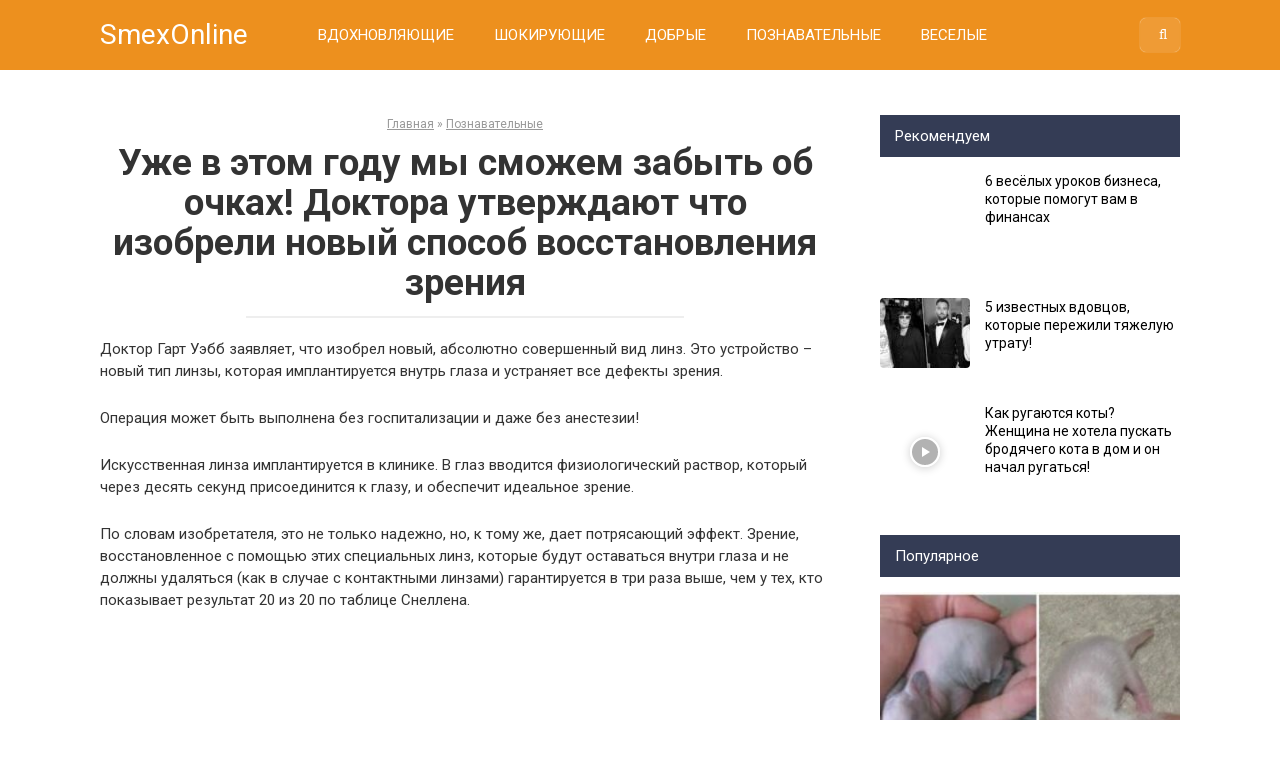

--- FILE ---
content_type: text/html; charset=utf-8
request_url: https://smexonline.ru/uzhe-v-etom-godu-my-smozhem-zabyt-ob-ochkah-doktora-utverzhdayut-chto-izobreli-novyj-sposob-vosstanovleniya-zreniya/
body_size: 9916
content:
<!DOCTYPE html>
<html lang="ru-RU">
<head>
  <meta charset="UTF-8">
  <meta name="viewport" content="width=device-width, initial-scale=1">
  <title>Уже в этом году мы сможем забыть об очках! Доктора утверждают что изобрели новый способ восстановления зрения</title>
  <meta name="description" content="Это устройство – новый тип линзы, которая имплантируется внутрь глаза и устраняет все дефекты зрения. Операция выполняется даже без анестезии!">
  <link rel="canonical" href="/uzhe-v-etom-godu-my-smozhem-zabyt-ob-ochkah-doktora-utverzhdayut-chto-izobreli-novyj-sposob-vosstanovleniya-zreniya/">
  <meta property="og:locale" content="ru_RU">
  <meta property="og:type" content="article">
  <meta property="og:title" content="Уже в этом году мы сможем забыть об очках! Доктора утверждают что изобрели новый способ восстановления зрения">
  <meta property="og:description" content="Это устройство – новый тип линзы, которая имплантируется внутрь глаза и устраняет все дефекты зрения. Операция выполняется даже без анестезии!">
  <meta property="og:url" content="https://smexonline.ru/uzhe-v-etom-godu-my-smozhem-zabyt-ob-ochkah-doktora-utverzhdayut-chto-izobreli-novyj-sposob-vosstanovleniya-zreniya/">
  <meta property="og:site_name" content="SmexOnline">
  <meta property="article:publisher" content="https://www.facebook.com/smexonline.ru/">
  <meta property="article:section" content="Познавательные">
  <meta property="article:published_time" content="2017-05-20T19:01:39+00:00">
  <meta property="og:image" content="https://smexonline.ru/wp-content/uploads/2017/05/1-190.jpg">
  <meta property="og:image:secure_url" content="https://smexonline.ru/wp-content/uploads/2017/05/1-190.jpg">
  <meta property="og:image:width" content="700">
  <meta property="og:image:height" content="389">
  <meta name="twitter:card" content="summary">
  <meta name="twitter:description" content="Это устройство – новый тип линзы, которая имплантируется внутрь глаза и устраняет все дефекты зрения. Операция выполняется даже без анестезии!">
  <meta name="twitter:title" content="Уже в этом году мы сможем забыть об очках! Доктора утверждают что изобрели новый способ восстановления зрения">
  <meta name="twitter:image" content="https://smexonline.ru/wp-content/uploads/2017/05/1-190.jpg">
  <script type='application/ld+json' class='yoast-schema-graph yoast-schema-graph--main'>
  {"@context":"https://schema.org","@graph":[{"@type":"WebSite","@id":"https://smexonline.ru/#website","url":"https://smexonline.ru/","name":"SmexOnline","potentialAction":{"@type":"SearchAction","target":"https://smexonline.ru/?s={search_term_string}","query-input":"required name=search_term_string"}},{"@type":"ImageObject","@id":"https://smexonline.ru/uzhe-v-etom-godu-my-smozhem-zabyt-ob-ochkah-doktora-utverzhdayut-chto-izobreli-novyj-sposob-vosstanovleniya-zreniya/#primaryimage","url":"https://smexonline.ru/wp-content/uploads/2017/05/1-190.jpg","width":700,"height":389},{"@type":"WebPage","@id":"https://smexonline.ru/uzhe-v-etom-godu-my-smozhem-zabyt-ob-ochkah-doktora-utverzhdayut-chto-izobreli-novyj-sposob-vosstanovleniya-zreniya/#webpage","url":"https://smexonline.ru/uzhe-v-etom-godu-my-smozhem-zabyt-ob-ochkah-doktora-utverzhdayut-chto-izobreli-novyj-sposob-vosstanovleniya-zreniya/","inLanguage":"ru-RU","name":"\u0423\u0436\u0435 \u0432 \u044d\u0442\u043e\u043c \u0433\u043e\u0434\u0443 \u043c\u044b \u0441\u043c\u043e\u0436\u0435\u043c \u0437\u0430\u0431\u044b\u0442\u044c \u043e\u0431 \u043e\u0447\u043a\u0430\u0445! \u0414\u043e\u043a\u0442\u043e\u0440\u0430 \u0443\u0442\u0432\u0435\u0440\u0436\u0434\u0430\u044e\u0442 \u0447\u0442\u043e \u0438\u0437\u043e\u0431\u0440\u0435\u043b\u0438 \u043d\u043e\u0432\u044b\u0439 \u0441\u043f\u043e\u0441\u043e\u0431 \u0432\u043e\u0441\u0441\u0442\u0430\u043d\u043e\u0432\u043b\u0435\u043d\u0438\u044f \u0437\u0440\u0435\u043d\u0438\u044f","isPartOf":{"@id":"https://smexonline.ru/#website"},"primaryImageOfPage":{"@id":"https://smexonline.ru/uzhe-v-etom-godu-my-smozhem-zabyt-ob-ochkah-doktora-utverzhdayut-chto-izobreli-novyj-sposob-vosstanovleniya-zreniya/#primaryimage"},"datePublished":"2017-05-20T19:01:39+00:00","dateModified":"2017-05-20T19:01:39+00:00","author":{"@id":"https://smexonline.ru/#/schema/person/033219478419a6e56864088d73d18c06"},"description":"\u042d\u0442\u043e \u0443\u0441\u0442\u0440\u043e\u0439\u0441\u0442\u0432\u043e \u2013 \u043d\u043e\u0432\u044b\u0439 \u0442\u0438\u043f \u043b\u0438\u043d\u0437\u044b, \u043a\u043e\u0442\u043e\u0440\u0430\u044f \u0438\u043c\u043f\u043b\u0430\u043d\u0442\u0438\u0440\u0443\u0435\u0442\u0441\u044f \u0432\u043d\u0443\u0442\u0440\u044c \u0433\u043b\u0430\u0437\u0430 \u0438 \u0443\u0441\u0442\u0440\u0430\u043d\u044f\u0435\u0442 \u0432\u0441\u0435 \u0434\u0435\u0444\u0435\u043a\u0442\u044b \u0437\u0440\u0435\u043d\u0438\u044f. \u041e\u043f\u0435\u0440\u0430\u0446\u0438\u044f \u0432\u044b\u043f\u043e\u043b\u043d\u044f\u0435\u0442\u0441\u044f \u0434\u0430\u0436\u0435 \u0431\u0435\u0437 \u0430\u043d\u0435\u0441\u0442\u0435\u0437\u0438\u0438!","breadcrumb":{"@id":"https://smexonline.ru/uzhe-v-etom-godu-my-smozhem-zabyt-ob-ochkah-doktora-utverzhdayut-chto-izobreli-novyj-sposob-vosstanovleniya-zreniya/#breadcrumb"}},{"@type":"BreadcrumbList","@id":"https://smexonline.ru/uzhe-v-etom-godu-my-smozhem-zabyt-ob-ochkah-doktora-utverzhdayut-chto-izobreli-novyj-sposob-vosstanovleniya-zreniya/#breadcrumb","itemListElement":[{"@type":"ListItem","position":1,"item":{"@type":"WebPage","@id":"https://smexonline.ru/","url":"https://smexonline.ru/","name":"\u0413\u043b\u0430\u0432\u043d\u0430\u044f"}},{"@type":"ListItem","position":2,"item":{"@type":"WebPage","@id":"https://smexonline.ru/poznavatelnye/","url":"https://smexonline.ru/poznavatelnye/","name":"\u041f\u043e\u0437\u043d\u0430\u0432\u0430\u0442\u0435\u043b\u044c\u043d\u044b\u0435"}},{"@type":"ListItem","position":3,"item":{"@type":"WebPage","@id":"https://smexonline.ru/uzhe-v-etom-godu-my-smozhem-zabyt-ob-ochkah-doktora-utverzhdayut-chto-izobreli-novyj-sposob-vosstanovleniya-zreniya/","url":"https://smexonline.ru/uzhe-v-etom-godu-my-smozhem-zabyt-ob-ochkah-doktora-utverzhdayut-chto-izobreli-novyj-sposob-vosstanovleniya-zreniya/","name":"\u0423\u0436\u0435 \u0432 \u044d\u0442\u043e\u043c \u0433\u043e\u0434\u0443 \u043c\u044b \u0441\u043c\u043e\u0436\u0435\u043c \u0437\u0430\u0431\u044b\u0442\u044c \u043e\u0431 \u043e\u0447\u043a\u0430\u0445! \u0414\u043e\u043a\u0442\u043e\u0440\u0430 \u0443\u0442\u0432\u0435\u0440\u0436\u0434\u0430\u044e\u0442 \u0447\u0442\u043e \u0438\u0437\u043e\u0431\u0440\u0435\u043b\u0438 \u043d\u043e\u0432\u044b\u0439 \u0441\u043f\u043e\u0441\u043e\u0431 \u0432\u043e\u0441\u0441\u0442\u0430\u043d\u043e\u0432\u043b\u0435\u043d\u0438\u044f \u0437\u0440\u0435\u043d\u0438\u044f"}}]},{"@type":["Person"],"@id":"https://smexonline.ru/#/schema/person/033219478419a6e56864088d73d18c06","name":"smexonline","image":{"@type":"ImageObject","@id":"https://smexonline.ru/#authorlogo","url":"https://secure.gravatar.com/avatar/4116060c6ae41a3a89ec0948d6023fb9?s=96&d=mm&r=g","caption":"smexonline"},"sameAs":[]}]}
  </script>
  <link rel='dns-prefetch' href='//fonts.googleapis.com'>
  <link rel='dns-prefetch' href='//s.w.org'>
  <link rel='stylesheet' id='wp-block-library-css' href='/wp-includes/css/dist/block-library/style.min.css?ver=5.2.21' type='text/css' media='all'>
  <link rel='stylesheet' id='my-popup-css' href='/wp-content/plugins/my-popup/public/css/my-popup-public.css?ver=1.0.5' type='text/css' media='all'>
  <link rel='stylesheet' id='google-fonts-css' href='https://fonts.googleapis.com/css?family=Roboto%3A400%2C400i%2C700&#038;subset=cyrillic&#038;ver=5.2.21' type='text/css' media='all'>
  <link rel='stylesheet' id='revelation-style-css' href='/wp-content/themes/yelly/css/style.min.css' type='text/css' media='all'>
  <link rel='stylesheet' id='wp-color-picker-css' href='/wp-admin/css/color-picker.min.css?ver=5.2.21' type='text/css' media='all'>
  <script type='text/javascript' src='/wp-includes/js/jquery/jquery.js?ver=1.12.4-wp'></script>
  <script type='text/javascript' src='/wp-includes/js/jquery/jquery-migrate.min.js?ver=1.4.1'></script>
  <script type='text/javascript' src='/wp-content/plugins/my-popup/public/js/my-popup-public.js?ver=1.0.5'></script>
  <meta property="ia:markup_url" content="https://smexonline.ru/uzhe-v-etom-godu-my-smozhem-zabyt-ob-ochkah-doktora-utverzhdayut-chto-izobreli-novyj-sposob-vosstanovleniya-zreniya/?ia_markup=1">
  <style type="text/css"></style>
  <style>
  body { font-family: "Roboto", Arial, "Helvetica Neue", Helvetica, Arial, sans-serif; }.entry-content h1, .entry-content h2, .entry-content h3, .entry-content h4, .entry-content h5, .entry-content h6, .entry-image__title h1, .entry-title { font-family: "Roboto", Arial, "Helvetica Neue", Helvetica, Arial, sans-serif; }@media (min-width: 576px) { .entry-content { font-size: 15px;} }@media (min-width: 768px) { .post-box .entry-title { font-size: 22px;} }@media (min-width: 768px) { .related-articles .post-box .entry-title { font-size: 22px;} }@media (min-width: 576px) { .entry-content { line-height: 1.5;} }.site-header, .main-navigation .sub-menu, .menu-wide {background:#ed901e;}.site-header,.main-navigation ul li a, .site-header,.main-navigation ul li a, .header-search .fa {color:#ffffff;}.header-search input {box-shadow: 0 0 1px #ffffff;}.main-navigation ul li.menu-item-has-children:after {border-color: #ffffff transparent transparent transparent;}.site-footer {background:#e28d1d;}.site-footer, .site-footer a {color:#ffffff;}
  </style>
  <style>
  .main-navigation ul li.current-menu-item a { background: #ffad21; }
  </style>
</head>
<body>
  <div id="fb-root"></div>
  <script>
  (function(d, s, id) {
                var js, fjs = d.getElementsByTagName(s)[0];
                if (d.getElementById(id)) return;
                js = d.createElement(s); js.id = id;
                js.src = "//connect.facebook.net/ru_RU/sdk.js#xfbml=1&version=v2.7";
                fjs.parentNode.insertBefore(js, fjs);
            }(document, 'script', 'facebook-jssdk'));
  </script><a class="skip-link screen-reader-text" href="#main">Skip to content</a>
  <div id="fb-root"></div>
  <script>
  (function(d, s, id) {
  var js, fjs = d.getElementsByTagName(s)[0];
  if (d.getElementById(id)) return;
  js = d.createElement(s); js.id = id;
  js.src = "//connect.facebook.net/ru_RU/sdk.js#xfbml=1&version=v2.7";
  fjs.parentNode.insertBefore(js, fjs);
  }(document, 'script', 'facebook-jssdk'));
  </script>
  <header id="masthead" class="site-header">
    <div class="site">
      <div class="site-branding">
        <p class="site-title"><a href="/" rel="home">SmexOnline</a></p>
      </div>
      <div class="menu-toggle"></div>
      <nav id="site-navigation" class="main-navigation">
        <div class="menu-verhnee-container">
          <ul id="primary-menu" class="menu">
            <li id="menu-item-195" class="menu-item menu-item-type-taxonomy menu-item-object-category menu-item-195">
              <a href="/vdohnovlyayushhie/">ВДОХНОВЛЯЮЩИЕ</a>
            </li>
            <li id="menu-item-196" class="menu-item menu-item-type-taxonomy menu-item-object-category menu-item-196">
              <a href="/shokruyushhie/">ШОКИРУЮЩИЕ</a>
            </li>
            <li id="menu-item-207" class="menu-item menu-item-type-post_type menu-item-object-page menu-item-207">
              <a href="/dobrye/">ДОБРЫЕ</a>
            </li>
            <li id="menu-item-209" class="menu-item menu-item-type-post_type menu-item-object-page menu-item-209">
              <a href="/poznavatelnye/">ПОЗНАВАТЕЛЬНЫЕ</a>
            </li>
            <li id="menu-item-210" class="menu-item menu-item-type-post_type menu-item-object-page menu-item-210">
              <a href="/veselye/">ВЕСЕЛЫЕ</a>
            </li>
          </ul>
        </div>
      </nav>
      <div class="header-search">
        <form role="search" method="get" id="searchform" action="https://smexonline.ru/" name="searchform">
          <input type="text" value="" name="s" id="s"> <button type="submit"><span class="fa fa-search"></span></button>
        </form>
      </div>
    </div>
  </header>
  <div id="page" class="site">
    <div id="content" class="site-content">
      <div id="primary" class="content-area">
        <main id="main" class="site-main" itemscope itemtype="http://schema.org/Article">
          <div class="breadcrumb" id="breadcrumbs">
            <span><span><a href="/">Главная</a> » <span><a href="/poznavatelnye/">Познавательные</a></span></span></span>
          </div>
          <article id="post-5640" class="post-5640 post type-post status-publish format-standard has-post-thumbnail hentry category-poznavatelnye">
            <header class="entry-header">
              <h1 class="entry-title post-title" itemprop="headline">Уже в этом году мы сможем забыть об очках! Доктора утверждают что изобрели новый способ восстановления зрения</h1>
            </header>
            <div class="entry-content" itemprop="articleBody">
              <p>Доктор Гарт Уэбб заявляет, что изобрел новый, абсолютно совершенный вид линз. Это устройство – новый тип линзы, которая имплантируется внутрь глаза и устраняет все дефекты зрения.</p>
              <p>Операция может быть выполнена без госпитализации и даже без анестезии!</p>
              <p>Искусственная линза имплантируется в клинике. В глаз вводится физиологический раствор, который через десять секунд присоединится к глазу, и обеспечит идеальное зрение.</p>
              <p>По словам изобретателя, это не только надежно, но, к тому же, дает потрясающий эффект. Зрение, восстановленное с помощью этих специальных линз, которые будут оставаться внутри глаза и не должны удаляться (как в случае с контактными линзами) гарантируется в три раза выше, чем у тех, кто показывает результат 20 из 20 по таблице Снеллена.</p>
              <p><img class="size-full wp-image-5641 aligncenter" src="/wp-content/uploads/2017/05/1-190.jpg" alt="" width="700" height="389" srcset="/wp-content/uploads/2017/05/1-190.jpg 700w, /wp-content/uploads/2017/05/1-190-300x167.jpg 300w" sizes="(max-width: 700px) 100vw, 700px"></p>
              <p>Как сообщает доктор Уэбб, такие линзы только практичны, быстро устанавливаются и очень удобны, но и безопаснее, чем лазерная хирургия, которая может привести к осложнениям в случае удаления здоровой ткани роговицы. Новые линзы не вызовут никаких осложнений, а при их имплантации не будут удалены, даже частично, роговичные ткани.</p>
              <p>Те, кто поставит себе революционные бионические линзы, никогда не будут страдать от катаракты. Это еще один положительный факт, который хотел уточнить изобретатель. Очень скоро начнутся эксперименты, сначала на животных, а затем и на людях. По словам доктора Уэбба, работа над новыми бионическими линзами длилась 8 лет и с 2017 года линзы будут доступны для пациентов.</p>
              <p>Условием использования новых линз для людей с проблемами зрения является возраст. Ставить их будут тем, кому исполнилось 25 лет, потому что до этого структура глаза еще не достигла окончательной формы.</p>
            </div>
          </article>
          <meta itemprop="author" content="smexonline">
          <meta itemprop="datePublished" content="2017-05-20T22:01:39+03:00">
          <meta itemscope itemprop="mainEntityOfPage" itemtype="https://schema.org/WebPage" itemid="https://smexonline.ru/uzhe-v-etom-godu-my-smozhem-zabyt-ob-ochkah-doktora-utverzhdayut-chto-izobreli-novyj-sposob-vosstanovleniya-zreniya/" content="Уже в этом году мы сможем забыть об очках! Доктора утверждают что изобрели новый способ восстановления зрения">
          <meta itemprop="dateModified" content="2017-05-20">
          <div class="r-bl"></div>
          <div class="entry-social">
            <p>Жми «Нравится» и получай только лучшие посты в Facebook &darr;</p>
            <div class="fb-like" data-href="https://www.facebook.com/smexonline.ru/" data-layout="button" data-action="like" data-size="large" data-show-faces="true" data-share="true"></div>
          </div>
          <div class="b-share">
            <div class="b-share__ico b-share__fb js-share-link" data-uri="http://www.facebook.com/sharer.php?u=https://smexonline.ru/uzhe-v-etom-godu-my-smozhem-zabyt-ob-ochkah-doktora-utverzhdayut-chto-izobreli-novyj-sposob-vosstanovleniya-zreniya/">
              <span class="fa fa-facebook"></span> Поделиться на Facebook
            </div>
            <div class="b-share__ico b-share__vk js-share-link" data-uri="http://vk.com/share.php?url=https://smexonline.ru/uzhe-v-etom-godu-my-smozhem-zabyt-ob-ochkah-doktora-utverzhdayut-chto-izobreli-novyj-sposob-vosstanovleniya-zreniya/"></div>
            <div class="b-share__ico b-share__ok js-share-link" data-uri="https://connect.ok.ru/offer?url=https://smexonline.ru/uzhe-v-etom-godu-my-smozhem-zabyt-ob-ochkah-doktora-utverzhdayut-chto-izobreli-novyj-sposob-vosstanovleniya-zreniya/"></div>
            <div class="b-share__ico b-share__tw js-share-link" data-uri="http://twitter.com/share?text=Уже в этом году мы сможем забыть об очках! Доктора утверждают что изобрели новый способ восстановления зрения&url=https://smexonline.ru/uzhe-v-etom-godu-my-smozhem-zabyt-ob-ochkah-doktora-utverzhdayut-chto-izobreli-novyj-sposob-vosstanovleniya-zreniya/"></div>
          </div>
          <div class="related-articles posts-box">
            <article id="post-3823" class="post-box post-3823 post type-post status-publish format-video has-post-thumbnail hentry category-vdohnovlyayushhie category-veselye category-dobrye post_format-post-format-video" itemscope itemtype="http://schema.org/BlogPosting">
              <a href="/staya-nemetskih-ovcharok-okruzhila-malenkuyu-devochku-to-chto-proizoshlo-dalshe-udivilo-vseh/" itemprop="url">
              <div class="entry-image">
                <img width="330" height="225" src="/wp-content/uploads/2017/04/1-11-330x225.png" class="attachment-thumbnail size-thumbnail wp-post-image" alt="" itemprop="image">
                <div class="post-box__meta">
                  <span itemprop="articleSection">Вдохновляющие</span> <span class="post-box__views"><i class="fa fa-eye"></i> 6&nbsp;540</span>
                </div>
              </div>
              <header class="entry-header">
                <h2 class="entry-title"><span itemprop="headline">Стая немецких овчарок окружила маленькую девочку. То что произошло дальше удивило всех!</span></h2>
              </header></a>
              <meta itemprop="articleBody" content="Далеко не каждому ребенку везёт так, как этой девочке. Она растёт в компании собак, которые заботятся друг о друге, умеют радоваться простым вещам, и даже исцеляют людей. Пятилетняя...">
              <meta itemprop="author" content="smexonline">
              <meta itemscope itemprop="mainEntityOfPage" itemtype="https://schema.org/WebPage" itemid="https://smexonline.ru/staya-nemetskih-ovcharok-okruzhila-malenkuyu-devochku-to-chto-proizoshlo-dalshe-udivilo-vseh/">
              <meta itemprop="dateModified" content="2017-04-19">
              <meta itemprop="datePublished" content="2017-04-19T17:14:12+03:00">
            </article>
            <article id="post-3639" class="post-box post-3639 post type-post status-publish format-standard has-post-thumbnail hentry category-poznavatelnye" itemscope itemtype="http://schema.org/BlogPosting">
              <a href="/aktrisy-razluchnitsy-5-izvestnyh-zhenshhin-kotorye-uveli-muzhej-na-syomochnoj-ploshhadke/" itemprop="url">
              <div class="entry-image">
                <img width="330" height="225" src="/wp-content/uploads/2017/04/5-24-330x225.jpg" class="attachment-thumbnail size-thumbnail wp-post-image" alt="" itemprop="image">
                <div class="post-box__meta">
                  <span itemprop="articleSection">Познавательные</span> <span class="post-box__views"><i class="fa fa-eye"></i> 4&nbsp;183</span>
                </div>
              </div>
              <header class="entry-header">
                <h2 class="entry-title"><span itemprop="headline">Актрисы-разлучницы. 5 известных женщин, которые увели мужей на съёмочной площадке!</span></h2>
              </header></a>
              <meta itemprop="articleBody" content="Служебные романы встречаются практически в любом коллективе, а особенно им подвержены актеры. Им ведь приходится изображать страсть по сценарию, и нередко они настолько вживаются в роль, что чувства...">
              <meta itemprop="author" content="smexonline">
              <meta itemscope itemprop="mainEntityOfPage" itemtype="https://schema.org/WebPage" itemid="https://smexonline.ru/aktrisy-razluchnitsy-5-izvestnyh-zhenshhin-kotorye-uveli-muzhej-na-syomochnoj-ploshhadke/">
              <meta itemprop="dateModified" content="2017-04-15">
              <meta itemprop="datePublished" content="2017-04-15T00:58:27+03:00">
            </article>
            <article id="post-2176" class="post-box post-2176 post type-post status-publish format-video has-post-thumbnail hentry category-veselye post_format-post-format-video" itemscope itemtype="http://schema.org/BlogPosting">
              <a href="/etot-malenkij-malchik-nastoyashhij-kazanova-rydayu-so-smehu/" itemprop="url">
              <div class="entry-image">
                <img width="330" height="225" src="/wp-content/uploads/2017/03/0-4-330x225.png" class="attachment-thumbnail size-thumbnail wp-post-image" alt="" itemprop="image">
                <div class="post-box__meta">
                  <span itemprop="articleSection">Веселые</span> <span class="post-box__views"><i class="fa fa-eye"></i> 3&nbsp;971</span>
                </div>
              </div>
              <header class="entry-header">
                <h2 class="entry-title"><span itemprop="headline">Этот маленький мальчик &#8212; настоящий Казанова! Рыдаю со смеху</span></h2>
              </header></a>
              <meta itemprop="articleBody" content="Не стоит недооценивать этого мальчишку из-за столь юных годов. В таком нежном возрасте этому дамскому угоднику удалось разбить сердце не одной красавице. Как искусно у него получается обольщать...">
              <meta itemprop="author" content="smexonline">
              <meta itemscope itemprop="mainEntityOfPage" itemtype="https://schema.org/WebPage" itemid="https://smexonline.ru/etot-malenkij-malchik-nastoyashhij-kazanova-rydayu-so-smehu/">
              <meta itemprop="dateModified" content="2017-03-18">
              <meta itemprop="datePublished" content="2017-03-18T23:15:54+03:00">
            </article>
            <article id="post-1075" class="post-box post-1075 post type-post status-publish format-standard has-post-thumbnail hentry category-vdohnovlyayushhie" itemscope itemtype="http://schema.org/BlogPosting">
              <a href="/eti-muzhchiny-nastoyashhie-geroi/" itemprop="url">
              <div class="entry-image">
                <img width="330" height="225" src="/wp-content/uploads/2016/12/avto1-330x225.jpg" class="attachment-thumbnail size-thumbnail wp-post-image" alt="" itemprop="image">
                <div class="post-box__meta">
                  <span itemprop="articleSection">Вдохновляющие</span> <span class="post-box__views"><i class="fa fa-eye"></i> 4&nbsp;743</span>
                </div>
              </div>
              <header class="entry-header">
                <h2 class="entry-title"><span itemprop="headline">Эти мужчины &#8212; настоящие герои!</span></h2>
              </header></a>
              <meta itemprop="articleBody" content="Они &#8212; обыкновенные люди, которые не побоялись рисковать своими жизнями и помогли другим остаться в живых. Эти мужчины просто останавливались, предупреждали всех других водителей и помогали вылезти из...">
              <meta itemprop="author" content="smexonline">
              <meta itemscope itemprop="mainEntityOfPage" itemtype="https://schema.org/WebPage" itemid="https://smexonline.ru/eti-muzhchiny-nastoyashhie-geroi/">
              <meta itemprop="dateModified" content="2016-12-16">
              <meta itemprop="datePublished" content="2016-12-16T20:12:37+03:00">
            </article>
            <article id="post-3540" class="post-box post-3540 post type-post status-publish format-video has-post-thumbnail hentry category-vdohnovlyayushhie category-veselye post_format-post-format-video" itemscope itemtype="http://schema.org/BlogPosting">
              <a href="/kak-kartunkova-plen-k-nemtsam-popala-ubojnyj-nomer/" itemprop="url">
              <div class="entry-image">
                <img width="330" height="225" src="/wp-content/uploads/2017/04/1-72-330x225.jpg" class="attachment-thumbnail size-thumbnail wp-post-image" alt="" itemprop="image">
                <div class="post-box__meta">
                  <span itemprop="articleSection">Вдохновляющие</span> <span class="post-box__views"><i class="fa fa-eye"></i> 5&nbsp;241</span>
                </div>
              </div>
              <header class="entry-header">
                <h2 class="entry-title"><span itemprop="headline">Как Картункова в плен к немцам попала. Убойный номер!</span></h2>
              </header></a>
              <meta itemprop="articleBody" content="Бесстрашная Ольга Картункова в немецком плену. Члены жюри плачут от смеха! Ольга Картункова — это личность весьма интересная, поэтому не удивительно, что в Сети многие проявляют к ней...">
              <meta itemprop="author" content="smexonline">
              <meta itemscope itemprop="mainEntityOfPage" itemtype="https://schema.org/WebPage" itemid="https://smexonline.ru/kak-kartunkova-plen-k-nemtsam-popala-ubojnyj-nomer/">
              <meta itemprop="dateModified" content="2017-04-13">
              <meta itemprop="datePublished" content="2017-04-13T15:57:58+03:00">
            </article>
            <article id="post-5100" class="post-box post-5100 post type-post status-publish format-standard has-post-thumbnail hentry category-veselye" itemscope itemtype="http://schema.org/BlogPosting">
              <a href="/velikoe-iskusstvo-pofigizma-lyudi-kotorym-absolyutno-plevat-na-obstoyatelstva/" itemprop="url">
              <div class="entry-image">
                <img width="330" height="225" src="/wp-content/uploads/2017/05/3-34-330x225.jpg" class="attachment-thumbnail size-thumbnail wp-post-image" alt="" itemprop="image">
                <div class="post-box__meta">
                  <span itemprop="articleSection">Веселые</span> <span class="post-box__views"><i class="fa fa-eye"></i> 4&nbsp;608</span>
                </div>
              </div>
              <header class="entry-header">
                <h2 class="entry-title"><span itemprop="headline">Великое искусство пофигизма! Люди, которым абсолютно плевать на обстоятельства</span></h2>
              </header></a>
              <meta itemprop="articleBody" content="Лучший способ сберечь свое здоровье — не переживать. Конечно, это получается не у каждого, но только не у этих людей. Редакция представляет фотографии людей, которые остаются совершенно невозмутимыми...">
              <meta itemprop="author" content="smexonline">
              <meta itemscope itemprop="mainEntityOfPage" itemtype="https://schema.org/WebPage" itemid="https://smexonline.ru/velikoe-iskusstvo-pofigizma-lyudi-kotorym-absolyutno-plevat-na-obstoyatelstva/">
              <meta itemprop="dateModified" content="2017-05-11">
              <meta itemprop="datePublished" content="2017-05-11T18:59:04+03:00">
            </article>
          </div>
          <div id="comments" class="comments-area">
            <div class="fb-comments" data-href="/uzhe-v-etom-godu-my-smozhem-zabyt-ob-ochkah-doktora-utverzhdayut-chto-izobreli-novyj-sposob-vosstanovleniya-zreniya/" data-numposts="10"></div>
          </div>
        </main>
      </div>
      <aside id="secondary" class="widget-area">
        <div id="wpshopbiz_articles_widget-2" class="widget widget_wpshopbiz_articles_widget">
          <div class="widget-title">
            Рекомендуем
          </div>
          <div class="format-standard media widget-article widget-article_compact">
            <a href="/6-vesyolyh-urokov-biznesa-kotorye-pomogut-vam-v-finansah/">
            <div class="widget-article__image"><img width="90" height="60" src="/wp-content/uploads/2017/04/1-1.jpg" class="attachment-thumb-small size-thumb-small wp-post-image" alt="" srcset="/wp-content/uploads/2017/04/1-1.jpg 4000w, /wp-content/uploads/2017/04/1-1-330x225.jpg 330w, /wp-content/uploads/2017/04/1-1-300x200.jpg 300w, /wp-content/uploads/2017/04/1-1-768x512.jpg 768w, /wp-content/uploads/2017/04/1-1-1024x683.jpg 1024w" sizes="(max-width: 90px) 100vw, 90px"></div>
            <div class="widget-article__body">
              6 весёлых уроков бизнеса, которые помогут вам в финансах
            </div></a>
          </div>
          <div class="format-standard media widget-article widget-article_compact">
            <a href="/5-izvestnyh-vdovtsov-kotorye-perezhili-tyazheluyu-utratu/">
            <div class="widget-article__image"><img width="90" height="70" src="/wp-content/uploads/2017/05/1-176-90x70.jpg" class="attachment-thumb-small size-thumb-small wp-post-image" alt=""></div>
            <div class="widget-article__body">
              5 известных вдовцов, которые пережили тяжелую утрату!
            </div></a>
          </div>
          <div class="format-video media widget-article widget-article_compact">
            <a href="/kak-rugayutsya-koty-zhenshhina-ne-hotela-puskat-brodyachego-kota-v-dom-i-on-nachal-rugatsya/">
            <div class="widget-article__image"><img width="90" height="70" src="/wp-content/uploads/2017/04/1-159-90x70.jpg" class="attachment-thumb-small size-thumb-small wp-post-image" alt=""></div>
            <div class="widget-article__body">
              Как ругаются коты? Женщина не хотела пускать бродячего кота в дом и он начал ругаться!
            </div></a>
          </div>
        </div>
        <div id="wpshopbiz_articles_widget-3" class="widget widget_wpshopbiz_articles_widget">
          <div class="widget-title">
            Популярное
          </div>
          <div class="format-standard media widget-article">
            <a href="/kogo-on-spas-paren-ponyal-tolko-cherez-mesyats/">
            <div class="widget-article__image"><img width="330" height="225" src="/wp-content/uploads/2016/12/a-330x225.jpg" class="attachment-thumbnail size-thumbnail wp-post-image" alt=""></div>
            <div class="widget-article__body">
              КОГО ОН СПАС, ПАРЕНЬ ПОНЯЛ ТОЛЬКО ЧЕРЕЗ МЕСЯЦ…
            </div></a>
          </div>
          <div class="format-video media widget-article">
            <a href="/a-ty-shizofrenik-prover-sebya-vsego-lish-vzglyanuv-na-etu-masku/">
            <div class="widget-article__image"><img width="330" height="225" src="/wp-content/uploads/2017/05/1-14-330x225.png" class="attachment-thumbnail size-thumbnail wp-post-image" alt=""></div>
            <div class="widget-article__body">
              А ты шизофреник? Проверь себя всего лишь взглянув на эту маску!
            </div></a>
          </div>
          <div class="format-standard media widget-article">
            <a href="/neuzheli-etot-les-rastet-na-betonnyh-blokah/">
            <div class="widget-article__image"><img width="330" height="225" src="/wp-content/uploads/2016/12/dom-330x225.jpg" class="attachment-thumbnail size-thumbnail wp-post-image" alt=""></div>
            <div class="widget-article__body">
              Неужели этот лес растет на бетонных блоках?
            </div></a>
          </div>
        </div>
        <div id="text-6" class="widget widget_text">
          <div class="textwidget"></div>
        </div>
        <div id="text-7" class="widget widget_text">
          <div class="textwidget">
            <div id="M363036ScriptRootC615205">
              <div id="M363036PreloadC615205">
                Загрузка...
              </div>
              <script>
                (function(){
              var D=new Date(),d=document,b='body',ce='createElement',ac='appendChild',st='style',ds='display',n='none',gi='getElementById';
              var i=d[ce]('iframe');i[st][ds]=n;d[gi]("M363036ScriptRootC615205")[ac](i);try{var iw=i.contentWindow.document;iw.open();iw.writeln("<ht"+"ml><bo"+"dy></bo"+"dy></ht"+"ml>");iw.close();var c=iw[b];}
              catch(e){var iw=d;var c=d[gi]("M363036ScriptRootC615205");}var dv=iw[ce]('div');dv.id="MG_ID";dv[st][ds]=n;dv.innerHTML=615205;c[ac](dv);
              var s=iw[ce]('script');s.async='async';s.defer='defer';s.charset='utf-8';s.src="//jsc.marketgid.com/s/m/smexonline.ru.615205.js?t="+D.getYear()+D.getMonth()+D.getDate()+D.getHours();c[ac](s);})();
              </script>
            </div>
          </div>
        </div>
        <div id="text-8" class="widget widget_text">
          <div class="textwidget">
            <div id="venus-64079"></div>
            <script type="text/javascript">
            var venus64079 = { blockId: "64079", async: true };
            (function (w, d, o, t) {
            o.send = function () {
            (o.queue = o.queue || []).push(arguments);
            };
            var s = d.createElement(t);
            if (o.async) s.async = 1;
            s.src = "http://block.s4block.com/rotator/64079.js";
            var i = d.getElementsByTagName(t)[0];
            i.parentNode.insertBefore(s, i);
            o.send("pageview");
            })(window, document, venus64079, "script");
            </script>
          </div>
        </div>
      </aside>
    </div>
  </div>
  <footer id="colophon" class="site-footer">
    <div class="site clearfix">
      <button type="button" class="scrolltop js-scrolltop"></button>
      <div class="site-info">
        СмехОнлайн
        <div class="footer-navigation">
          <div class="menu-nizhnee-container">
            <ul id="socindary-menu" class="menu">
              <li id="menu-item-11" class="menu-item menu-item-type-post_type menu-item-object-page menu-item-11">
                <a href="/kontakty/">Контакты</a>
              </li>
              <li id="menu-item-12" class="menu-item menu-item-type-post_type menu-item-object-page menu-item-12">
                <a href="/karta-sajta/">Карта сайта</a>
              </li>
            </ul>
          </div>
        </div>
      </div>
      <div class="site-counters"></div>
    </div>
  </footer>
  <div class="top-line js-top-line">
    <div class="site">
      <div class="top-line__title">
        Уже в этом году мы сможем забыть об очках! Доктора утверждают что изобрели новый способ восстановления зрения
      </div>
      <div class="top-line__like">
        <span class="btn-fb-like js-share-link" data-uri="http://www.facebook.com/sharer.php?u=https://smexonline.ru/uzhe-v-etom-godu-my-smozhem-zabyt-ob-ochkah-doktora-utverzhdayut-chto-izobreli-novyj-sposob-vosstanovleniya-zreniya/">Поделиться на Facebook</span>
      </div>
      <div class="top-line__next">
        <a href="/kogda-shutka-stala-realnostyu-istoriya-pro-sovremennoe-obrazovanie/"><img width="330" height="225" src="/wp-content/uploads/2017/04/0-23-330x225.jpg" class="attachment-thumbnail size-thumbnail wp-post-image" alt=""> Когда шутка стала реальностью. История про современное образование</a>
      </div>
    </div>
  </div>
  <script type="text/javascript">
  function GoTo(link){window.open(link.replace("_","http://"));}
  </script>
  <script type='text/javascript' src='/wp-content/themes/yelly/js/sticky.js'></script>
  <script type='text/javascript' src='/wp-content/themes/yelly/js/scripts.js'></script>
  <script type='text/javascript' src='/wp-includes/js/comment-reply.min.js?ver=5.2.21'></script>
  <script type='text/javascript' src='/wp-includes/js/jquery/ui/core.min.js?ver=1.11.4'></script>
  <script type='text/javascript' src='/wp-includes/js/jquery/ui/widget.min.js?ver=1.11.4'></script>
  <script type='text/javascript' src='/wp-includes/js/jquery/ui/mouse.min.js?ver=1.11.4'></script>
  <script type='text/javascript' src='/wp-includes/js/jquery/ui/draggable.min.js?ver=1.11.4'></script>
  <script type='text/javascript' src='/wp-includes/js/jquery/ui/slider.min.js?ver=1.11.4'></script>
  <script type='text/javascript' src='/wp-includes/js/jquery/jquery.ui.touch-punch.js?ver=0.2.2'></script>
  <script type='text/javascript' src='/wp-admin/js/iris.min.js?ver=5.2.21'></script>
  <script type='text/javascript'>


  /* <![CDATA[ */
  var wpColorPickerL10n = {"clear":"\u0421\u0431\u0440\u043e\u0441","defaultString":"\u041f\u043e \u0443\u043c\u043e\u043b\u0447\u0430\u043d\u0438\u044e","pick":"\u0412\u044b\u0431\u0440\u0430\u0442\u044c \u0446\u0432\u0435\u0442"};
  /* ]]> */
  </script>
  <script type='text/javascript' src='/wp-admin/js/color-picker.min.js?ver=5.2.21'></script>
  <div class="image-hover-social-buttons" style="display: none;">
    <div class="ico-social ico-social__fb js-share-link" data-uri="http://www.facebook.com/sharer.php?u=https://smexonline.ru/uzhe-v-etom-godu-my-smozhem-zabyt-ob-ochkah-doktora-utverzhdayut-chto-izobreli-novyj-sposob-vosstanovleniya-zreniya/"></div>
    <div class="ico-social ico-social__vk js-share-link" data-uri="http://vk.com/share.php?url=https://smexonline.ru/uzhe-v-etom-godu-my-smozhem-zabyt-ob-ochkah-doktora-utverzhdayut-chto-izobreli-novyj-sposob-vosstanovleniya-zreniya/"></div>
    <div class="ico-social ico-social__ok js-share-link" data-uri="https://connect.ok.ru/offer?url=https://smexonline.ru/uzhe-v-etom-godu-my-smozhem-zabyt-ob-ochkah-doktora-utverzhdayut-chto-izobreli-novyj-sposob-vosstanovleniya-zreniya/"></div>
    <div class="ico-social ico-social__tw js-share-link" data-uri="http://twitter.com/share?text=Уже в этом году мы сможем забыть об очках! Доктора утверждают что изобрели новый способ восстановления зрения&url=https://smexonline.ru/uzhe-v-etom-godu-my-smozhem-zabyt-ob-ochkah-doktora-utverzhdayut-chto-izobreli-novyj-sposob-vosstanovleniya-zreniya/"></div>
  </div>
<script defer src="https://static.cloudflareinsights.com/beacon.min.js/vcd15cbe7772f49c399c6a5babf22c1241717689176015" integrity="sha512-ZpsOmlRQV6y907TI0dKBHq9Md29nnaEIPlkf84rnaERnq6zvWvPUqr2ft8M1aS28oN72PdrCzSjY4U6VaAw1EQ==" data-cf-beacon='{"version":"2024.11.0","token":"3b71cbffccf74dedbaf4fa0700911bac","r":1,"server_timing":{"name":{"cfCacheStatus":true,"cfEdge":true,"cfExtPri":true,"cfL4":true,"cfOrigin":true,"cfSpeedBrain":true},"location_startswith":null}}' crossorigin="anonymous"></script>
</body>
</html>
